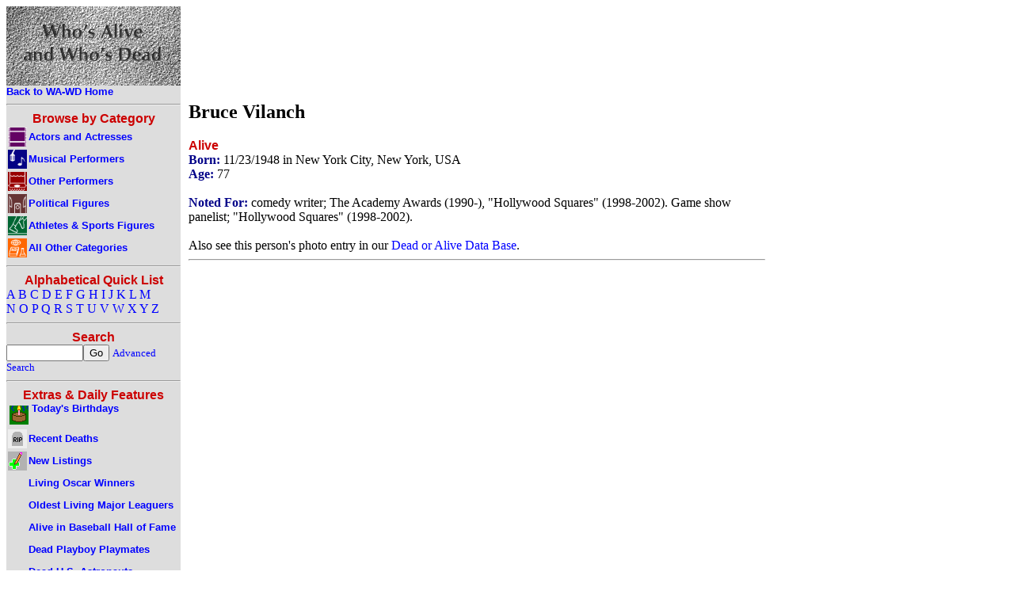

--- FILE ---
content_type: text/html
request_url: https://www.wa-wd.com/n/vilancbr.htm
body_size: 8856
content:

<!DOCTYPE HTML PUBLIC "-//W3C//DTD HTML 4.01 Transitional//EN"
"http://www.w3.org/TR/html4/loose.dtd">


<html>
<head>
<title>Bruce Vilanch - Who's Alive and Who's Dead</title>
<meta name="robots" content="all">
<meta name="keywords" content="dead, alive, people">
<meta name="description" property="og:description" content="Is Bruce Vilanch dead or alive? Find out here!  by Who's Alive and Who's Dead">
<meta name="author" content="David Carson">
<meta name="rating" content="General">
<meta http-equiv="Content-Type" content="text/html;charset=utf-8" >
<meta name="viewport" content="width=800"/>
<meta property="og:title" content="Bruce Vilanch - Who's Alive and Who's Dead" /> 
<meta property="og:image" content="/gifs/wawdblock.gif" />
<link rel="shortcut icon" href="favicon.ico" type="image/x-icon" />
<link rel="stylesheet" type="text/css" href="/wa-wd.css">

<link rel="canonical" href="https://www.wa-wd.com/n/vilancbr.htm" />

<!-- Old Google Analytics -->
<script type="text/javascript">

  var _gaq = _gaq || [];
  _gaq.push(['_setAccount', 'UA-28317086-1']);
  _gaq.push(['_trackPageview']);

  (function() {
    var ga = document.createElement('script'); ga.type = 'text/javascript'; ga.async = true;
    ga.src = ('https:' == document.location.protocol ? 'https://ssl' : 'http://www') + '.google-analytics.com/ga.js';
    var s = document.getElementsByTagName('script')[0]; s.parentNode.insertBefore(ga, s);
  })();

</script>
<!-- New Google Analytics -->
<!-- Google tag (gtag.js) -->
<script async src="https://www.googletagmanager.com/gtag/js?id=G-D3G108EEZG"></script>
<script>
  window.dataLayer = window.dataLayer || [];
  function gtag(){dataLayer.push(arguments);}
  gtag('js', new Date());

  gtag('config', 'G-D3G108EEZG');
</script>
</head>
<body>
<table cellpadding=0 cellspacing=0 width="800"><tr><td width="220" class="navmenu">
<a href="/default.asp"><img src="/gifs/wawdblock.gif" width="220" height="100" alt="Who's Alive and Who's Dead"><br>
<span class="catname">Back to WA-WD Home</span></a><hr>
<center><h4>Browse by Category</h4></center>
<table cellpadding="0" cellspacing="0"><tr><td class="navmenu">
<a href="/actors.asp">
<img class="navicon" src="/gifs/i_actors.gif" alt="Actors and Actresses"><span class="catname">Actors and Actresses</span></a>
</td></tr><tr><td class="navmenu">
<a href="/music.asp">
<img class="navicon" src="/gifs/i_music.gif" alt="Musical Performers"><span class="catname">Musical Performers</span></a>
</td></tr><tr><td class="navmenu">
<a href="/performers.asp">
<img class="navicon" src="/gifs/i_performers.gif" alt="Other Performers"><span class="catname">Other Performers</span></a>
</td></tr><tr><td class="navmenu">
<a href="/politics.asp">
<img class="navicon" src="/gifs/i_politics.gif" alt="Political Figures"><span class="catname">Political Figures</span></a>
</td></tr><tr><td class="navmenu">
<a href="/sports.asp">
<img class="navicon" src="/gifs/i_sports.gif" alt="Athletes & Sports Figures"><span class="catname">Athletes & Sports Figures</span></a>
</td></tr><tr><td class="navmenu">
<a href="/other.asp">
<img class="navicon" src="/gifs/i_other.gif" alt="All Other Categories"><span class="catname">All Other Categories</span></a>
</td></tr></table>
<hr>
<center><h4>Alphabetical Quick List</h4></center>
<a href="/a/a.htm">A</a> 
<a href="/a/b.htm">B</a> 
<a href="/a/c.htm">C</a> 
<a href="/a/d.htm">D</a> 
<a href="/a/e.htm">E</a> 
<a href="/a/f.htm">F</a> 
<a href="/a/g.htm">G</a> 
<a href="/a/h.htm">H</a> 
<a href="/a/i.htm">I</a> 
<a href="/a/j.htm">J</a> 
<a href="/a/k.htm">K</a> 
<a href="/a/l.htm">L</a> 
<a href="/a/m.htm">M</a> <br>
<a href="/a/n.htm">N</a> 
<a href="/a/o.htm">O</a> 
<a href="/a/p.htm">P</a> 
<a href="/a/q.htm">Q</a> 
<a href="/a/r.htm">R</a> 
<a href="/a/s.htm">S</a> 
<a href="/a/t.htm">T</a> 
<a href="/a/u.htm">U</a> 
<a href="/a/v.htm">V</a> 
<a href="/a/w.htm">W</a> 
<a href="/a/x.htm">X</a> 
<a href="/a/y.htm">Y</a> 
<a href="/a/z.htm">Z</a> 
<hr>
<center><h4>Search</h4></center>
<form method="post" action="/search.asp">
<input size="10" maxlength="40" name="displayname"><input type="submit" value="Go">
<a href="/searchform.asp"><span class="desc">Advanced Search</span></a>
</form>
<hr>
<center><h4>Extras & Daily Features</h4></center>
<table cellpadding="0" cellspacing="0"><tr><td class="navmenu">
<a href="/search.asp?pagetitle=Today's+Birthdays&amp;dobcrit=today"><img class="scaticon" src="/gifs/ibd.gif" alt="Today's Birthdays">
<span class="catname">Today's Birthdays</span></a>
</td></tr><tr><td class="navmenu">
<a href="/search.asp?pagetitle=Recent+Deaths&amp;dodcrit=after&amp;dodmonth=1&amp;doddate=17&amp;dodyear=2025">
<img class="navicon" src="/gifs/ide.gif" alt="Recent Deaths"><span class="catname">Recent Deaths</span></a>
</td></tr><tr><td class="navmenu">
<a href="/newlist.asp">
<img class="navicon" src="/gifs/inewlist.gif" alt="New Listings"><span class="catname">New Listings</span></a>
</td></tr><tr><td class="navmenu">
<a href="/l_oscar.asp">
<img class="navicon" src="/gifs/i_blnknav.gif" alt=" "><span class="catname">Living Oscar Winners</span></a>
</td></tr><tr><td class="navmenu">
<a href="/l_majlea.asp">
<img class="navicon" src="/gifs/i_blnknav.gif" alt=" "><span class="catname">Oldest Living Major Leaguers</span></a>
</td></tr><tr><td class="navmenu">
<a href="/l_bbhof.asp">
<img class="navicon" src="/gifs/i_blnknav.gif" alt=" "><span class="catname">Alive in Baseball Hall of Fame</span></a>
</td></tr>
<tr><td class="navmenu">
<a href="/l_pmom.asp">
<img class="navicon" src="/gifs/i_blnknav.gif" alt=" "><span class="catname">Dead Playboy Playmates</span></a>
</td></tr> 
<tr><td class="navmenu">
<a href="/l_astro.asp">
<img class="navicon" src="/gifs/i_blnknav.gif" alt=" "><span class="catname">Dead U.S. Astronauts</span></a>
</td></tr><tr><td class="navmenu">
<a href="/l_mouse.asp">
<img class="navicon" src="/gifs/i_blnknav.gif" alt=" "><span class="catname">Mouseketeers, Alive and Dead</span></a>
</td></tr></table>
<hr>

<!-- INCLUDE FILE = "newsmax_left.htm" -->

<hr>
<span class="info">This is a hassle-free site -- no popups, no sound, no user IDs, 
no spyware, and no huge graphics. Enjoy.</span><br>
</td><td class="main">
<script async src="//pagead2.googlesyndication.com/pagead/js/adsbygoogle.js"></script>
<!-- wawd 728x90 -->
<ins class="adsbygoogle"
     style="display:inline-block;width:728px;height:90px"
     data-ad-client="ca-pub-7416830864346098"
     data-ad-slot="8910760906"></ins>
<script>
(adsbygoogle = window.adsbygoogle || []).push({});
</script>

<h2>Bruce Vilanch</h2><h4>Alive</h4><span class='info'>Born: </span>11/23/1948 in New York City, New York, USA<br><span class='info'>Age: </span>77<br> <br><span class='info'>Noted For:</span> comedy writer; The Academy Awards (1990-), "Hollywood Squares" (1998-2002). Game show panelist; "Hollywood Squares" (1998-2002).<br><br>Also see this person's photo entry in our <a href="https://www.doadb.com/name/bruce-vilanch.htm">Dead or Alive Data Base</a>.<br>
<hr>
<center>

<script async src="//pagead2.googlesyndication.com/pagead/js/adsbygoogle.js"></script>
<!-- wawd 336x280 -->
<ins class="adsbygoogle"
     style="display:inline-block;width:336px;height:280px"
     data-ad-client="ca-pub-7416830864346098"
     data-ad-slot="4868853701"></ins>
<script>
(adsbygoogle = window.adsbygoogle || []).push({});
</script>


</center>

<img src="/gifs/i_blank.gif" height="1" width="220" alt=" ">
</td></tr>
<tr><td colspan="2" class="footer">

<center><table width="90%"><tr><td class="footer">
<a href="https://www.whosaliveandwhosdead.com/h_rss.asp"><span class="footerlink">RSS Feed</span></a>
</td><td class="footer">
<a href="https://www.whosaliveandwhosdead.com/h_mlist.asp"><span class="footerlink">Mailing List</span></a>
</td><td class="footer">
<a href="https://www.whosaliveandwhosdead.com/h_news.asp"><span class="footerlink">Site News</span></a>
</td><td class="footer">
<a href="https://www.whosaliveandwhosdead.com/h_links.asp"><span class="footerlink">Links to Related Sites</span></a>
</td><td class="footer">
<a href="https://www.whosaliveandwhosdead.com/h_faq.asp"><span class="footerlink">Frequently Asked Questions</span></a>
</td><td class="footer">
<a href="https://www.whosaliveandwhosdead.com/h_privac.asp"><span class="footerlink">Privacy & Ad Policies</span></a>
</td><td class="footer">
<a href="https://www.whosaliveandwhosdead.com/h_about.asp"><span class="footerlink">About Us</span></a>
</td></tr></table></center></td></tr>

<tr><td colspan="2" class="white"><center><span class="desc">Copyright &copy; 1997-2026 by David Carson. Who's Alive and Who's Dead is brought to you by Living Water Specialties.</span></center></td></tr>

</table>

</body>
</html>


--- FILE ---
content_type: text/html; charset=utf-8
request_url: https://www.google.com/recaptcha/api2/aframe
body_size: 266
content:
<!DOCTYPE HTML><html><head><meta http-equiv="content-type" content="text/html; charset=UTF-8"></head><body><script nonce="b3cvbTjMyAEckLbyse7GOw">/** Anti-fraud and anti-abuse applications only. See google.com/recaptcha */ try{var clients={'sodar':'https://pagead2.googlesyndication.com/pagead/sodar?'};window.addEventListener("message",function(a){try{if(a.source===window.parent){var b=JSON.parse(a.data);var c=clients[b['id']];if(c){var d=document.createElement('img');d.src=c+b['params']+'&rc='+(localStorage.getItem("rc::a")?sessionStorage.getItem("rc::b"):"");window.document.body.appendChild(d);sessionStorage.setItem("rc::e",parseInt(sessionStorage.getItem("rc::e")||0)+1);localStorage.setItem("rc::h",'1768639051082');}}}catch(b){}});window.parent.postMessage("_grecaptcha_ready", "*");}catch(b){}</script></body></html>